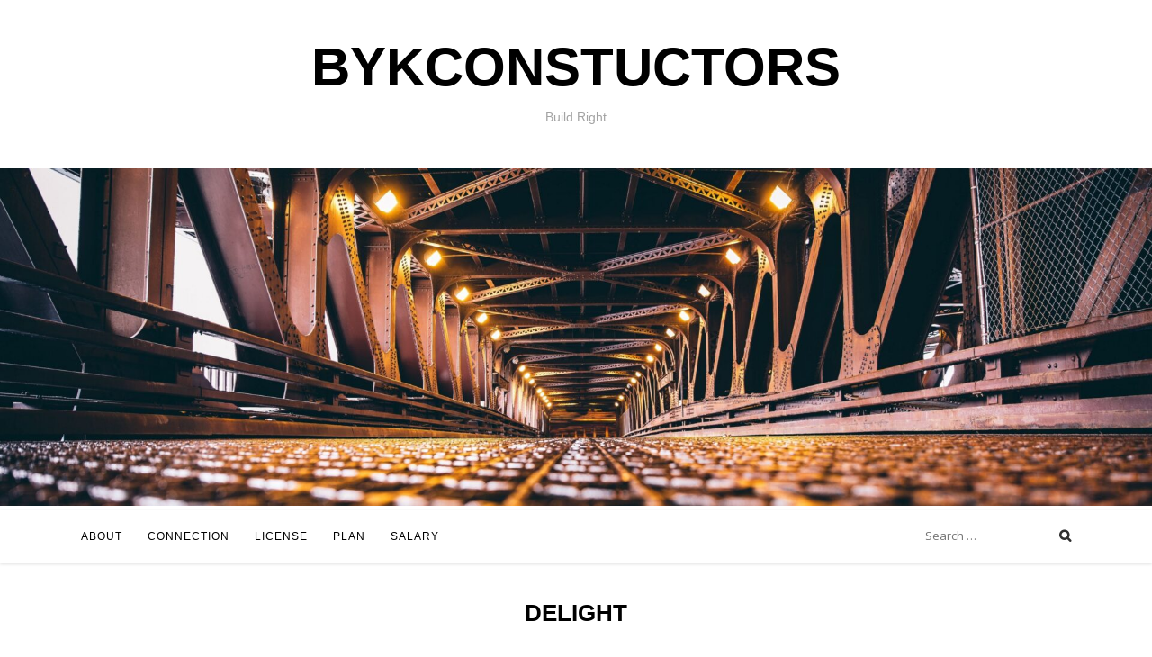

--- FILE ---
content_type: text/html; charset=UTF-8
request_url: https://bykconstructors.com/tag/delight/
body_size: 6944
content:
<!DOCTYPE html>
<html dir="ltr" lang="en-US" prefix="og: https://ogp.me/ns#">
<head>
<meta charset="UTF-8">
<meta name="viewport" content="width=device-width, initial-scale=1, user-scalable=0">
<link rel="profile" href="https://gmpg.org/xfn/11">

<title>delight - BYKCONSTUCTORS</title>

		<!-- All in One SEO 4.9.3 - aioseo.com -->
	<meta name="robots" content="max-image-preview:large" />
	<link rel="canonical" href="https://bykconstructors.com/tag/delight/" />
	<meta name="generator" content="All in One SEO (AIOSEO) 4.9.3" />
		<script type="application/ld+json" class="aioseo-schema">
			{"@context":"https:\/\/schema.org","@graph":[{"@type":"BreadcrumbList","@id":"https:\/\/bykconstructors.com\/tag\/delight\/#breadcrumblist","itemListElement":[{"@type":"ListItem","@id":"https:\/\/bykconstructors.com#listItem","position":1,"name":"Home","item":"https:\/\/bykconstructors.com","nextItem":{"@type":"ListItem","@id":"https:\/\/bykconstructors.com\/tag\/delight\/#listItem","name":"delight"}},{"@type":"ListItem","@id":"https:\/\/bykconstructors.com\/tag\/delight\/#listItem","position":2,"name":"delight","previousItem":{"@type":"ListItem","@id":"https:\/\/bykconstructors.com#listItem","name":"Home"}}]},{"@type":"CollectionPage","@id":"https:\/\/bykconstructors.com\/tag\/delight\/#collectionpage","url":"https:\/\/bykconstructors.com\/tag\/delight\/","name":"delight - BYKCONSTUCTORS","inLanguage":"en-US","isPartOf":{"@id":"https:\/\/bykconstructors.com\/#website"},"breadcrumb":{"@id":"https:\/\/bykconstructors.com\/tag\/delight\/#breadcrumblist"}},{"@type":"Organization","@id":"https:\/\/bykconstructors.com\/#organization","name":"BYKCONSTUCTORS","description":"Build Right","url":"https:\/\/bykconstructors.com\/"},{"@type":"WebSite","@id":"https:\/\/bykconstructors.com\/#website","url":"https:\/\/bykconstructors.com\/","name":"BYKCONSTUCTORS","description":"Build Right","inLanguage":"en-US","publisher":{"@id":"https:\/\/bykconstructors.com\/#organization"}}]}
		</script>
		<!-- All in One SEO -->

<link rel="alternate" type="application/rss+xml" title="BYKCONSTUCTORS &raquo; Feed" href="https://bykconstructors.com/feed/" />
<link rel="alternate" type="application/rss+xml" title="BYKCONSTUCTORS &raquo; delight Tag Feed" href="https://bykconstructors.com/tag/delight/feed/" />
<script type="text/javascript">
window._wpemojiSettings = {"baseUrl":"https:\/\/s.w.org\/images\/core\/emoji\/14.0.0\/72x72\/","ext":".png","svgUrl":"https:\/\/s.w.org\/images\/core\/emoji\/14.0.0\/svg\/","svgExt":".svg","source":{"concatemoji":"https:\/\/bykconstructors.com\/wp-includes\/js\/wp-emoji-release.min.js?ver=6.2.8"}};
/*! This file is auto-generated */
!function(e,a,t){var n,r,o,i=a.createElement("canvas"),p=i.getContext&&i.getContext("2d");function s(e,t){p.clearRect(0,0,i.width,i.height),p.fillText(e,0,0);e=i.toDataURL();return p.clearRect(0,0,i.width,i.height),p.fillText(t,0,0),e===i.toDataURL()}function c(e){var t=a.createElement("script");t.src=e,t.defer=t.type="text/javascript",a.getElementsByTagName("head")[0].appendChild(t)}for(o=Array("flag","emoji"),t.supports={everything:!0,everythingExceptFlag:!0},r=0;r<o.length;r++)t.supports[o[r]]=function(e){if(p&&p.fillText)switch(p.textBaseline="top",p.font="600 32px Arial",e){case"flag":return s("\ud83c\udff3\ufe0f\u200d\u26a7\ufe0f","\ud83c\udff3\ufe0f\u200b\u26a7\ufe0f")?!1:!s("\ud83c\uddfa\ud83c\uddf3","\ud83c\uddfa\u200b\ud83c\uddf3")&&!s("\ud83c\udff4\udb40\udc67\udb40\udc62\udb40\udc65\udb40\udc6e\udb40\udc67\udb40\udc7f","\ud83c\udff4\u200b\udb40\udc67\u200b\udb40\udc62\u200b\udb40\udc65\u200b\udb40\udc6e\u200b\udb40\udc67\u200b\udb40\udc7f");case"emoji":return!s("\ud83e\udef1\ud83c\udffb\u200d\ud83e\udef2\ud83c\udfff","\ud83e\udef1\ud83c\udffb\u200b\ud83e\udef2\ud83c\udfff")}return!1}(o[r]),t.supports.everything=t.supports.everything&&t.supports[o[r]],"flag"!==o[r]&&(t.supports.everythingExceptFlag=t.supports.everythingExceptFlag&&t.supports[o[r]]);t.supports.everythingExceptFlag=t.supports.everythingExceptFlag&&!t.supports.flag,t.DOMReady=!1,t.readyCallback=function(){t.DOMReady=!0},t.supports.everything||(n=function(){t.readyCallback()},a.addEventListener?(a.addEventListener("DOMContentLoaded",n,!1),e.addEventListener("load",n,!1)):(e.attachEvent("onload",n),a.attachEvent("onreadystatechange",function(){"complete"===a.readyState&&t.readyCallback()})),(e=t.source||{}).concatemoji?c(e.concatemoji):e.wpemoji&&e.twemoji&&(c(e.twemoji),c(e.wpemoji)))}(window,document,window._wpemojiSettings);
</script>
<style type="text/css">
img.wp-smiley,
img.emoji {
	display: inline !important;
	border: none !important;
	box-shadow: none !important;
	height: 1em !important;
	width: 1em !important;
	margin: 0 0.07em !important;
	vertical-align: -0.1em !important;
	background: none !important;
	padding: 0 !important;
}
</style>
	
<link rel='stylesheet' id='aioseo/css/src/vue/standalone/blocks/table-of-contents/global.scss-css' href='https://bykconstructors.com/wp-content/plugins/all-in-one-seo-pack/dist/Lite/assets/css/table-of-contents/global.e90f6d47.css?ver=4.9.3' type='text/css' media='all' />
<link rel='stylesheet' id='sister-style-css' href='https://bykconstructors.com/wp-content/themes/sister/style.css?ver=6.2.8' type='text/css' media='all' />
<link rel='stylesheet' id='fontawesome-css' href='https://bykconstructors.com/wp-content/themes/sister/css/font-awesome.css?ver=6.2.8' type='text/css' media='all' />
<link rel='stylesheet' id='customizer-css' href='https://bykconstructors.com/wp-admin/admin-ajax.php?action=sister_customizer_css&#038;ver=6.2.8' type='text/css' media='all' />
<link rel='stylesheet' id='googleFonts-css' href="https://fonts.googleapis.com/css?family=Dancing+Script%3A400%2C700%7CLato%3A400%2C700%7COpen+Sans%3A400%2C700%7CQuattrocento+Sans%3A400%2C700&#038;ver=6.2.8" type='text/css' media='all' />
<script type='text/javascript' src='https://bykconstructors.com/wp-includes/js/jquery/jquery.min.js?ver=3.6.4' id='jquery-core-js'></script>
<script type='text/javascript' src='https://bykconstructors.com/wp-includes/js/jquery/jquery-migrate.min.js?ver=3.4.0' id='jquery-migrate-js'></script>
<link rel="https://api.w.org/" href="https://bykconstructors.com/wp-json/" /><link rel="alternate" type="application/json" href="https://bykconstructors.com/wp-json/wp/v2/tags/193" /><link rel="EditURI" type="application/rsd+xml" title="RSD" href="https://bykconstructors.com/xmlrpc.php?rsd" />
<link rel="wlwmanifest" type="application/wlwmanifest+xml" href="https://bykconstructors.com/wp-includes/wlwmanifest.xml" />
<meta name="generator" content="WordPress 6.2.8" />
<link rel="icon" href="https://bykconstructors.com/wp-content/uploads/2019/09/cropped-helmet-3-32x32.png" sizes="32x32" />
<link rel="icon" href="https://bykconstructors.com/wp-content/uploads/2019/09/cropped-helmet-3-192x192.png" sizes="192x192" />
<link rel="apple-touch-icon" href="https://bykconstructors.com/wp-content/uploads/2019/09/cropped-helmet-3-180x180.png" />
<meta name="msapplication-TileImage" content="https://bykconstructors.com/wp-content/uploads/2019/09/cropped-helmet-3-270x270.png" />
</head>

<body class="archive tag tag-delight tag-193 group-blog">
<div id="page" class="hfeed site">
	<a class="skip-link screen-reader-text" href="#content">Skip to content</a>

	<div class="site-logo">
			</div>
    <div class="site-branding">
        <h1 class="site-title"><a href="https://bykconstructors.com/" rel="home">BYKCONSTUCTORS</a></h1>
        <h2 class="site-description">Build Right</h2>

                <a href="https://bykconstructors.com/" rel="home">
            <img src="https://bykconstructors.com/wp-content/uploads/2019/09/cropped-937101-1.jpg" width="1920" height="562" alt="">
        </a>
            </div><!-- .site-branding -->

	<header id="masthead" class="site-header" role="banner">

		<div class="container">
			<nav id="site-navigation" class="main-navigation" role="navigation">
				<button class="menu-toggle" aria-controls="primary-menu" aria-expanded="false">Menu</button>
				<div class="menu-primary-menu-container"><ul id="primary-menu" class="menu"><li id="menu-item-32" class="menu-item menu-item-type-taxonomy menu-item-object-category menu-item-has-children menu-item-32"><a href="https://bykconstructors.com/category/about/">About</a>
<ul class="sub-menu">
	<li id="menu-item-33" class="menu-item menu-item-type-taxonomy menu-item-object-category menu-item-33"><a href="https://bykconstructors.com/category/about/about-contractor/">About Contractor</a></li>
	<li id="menu-item-34" class="menu-item menu-item-type-taxonomy menu-item-object-category menu-item-34"><a href="https://bykconstructors.com/category/about/contractor-definition/">Contractor Definition</a></li>
	<li id="menu-item-35" class="menu-item menu-item-type-taxonomy menu-item-object-category menu-item-35"><a href="https://bykconstructors.com/category/about/contractor-synonym/">Contractor synonym</a></li>
	<li id="menu-item-36" class="menu-item menu-item-type-taxonomy menu-item-object-category menu-item-36"><a href="https://bykconstructors.com/category/about/what-is-a-contractor/">What is a Contractor</a></li>
	<li id="menu-item-37" class="menu-item menu-item-type-taxonomy menu-item-object-category menu-item-37"><a href="https://bykconstructors.com/category/about/who-is-a-contractor/">Who is a Contractor</a></li>
</ul>
</li>
<li id="menu-item-38" class="menu-item menu-item-type-taxonomy menu-item-object-category menu-item-has-children menu-item-38"><a href="https://bykconstructors.com/category/connection/">Connection</a>
<ul class="sub-menu">
	<li id="menu-item-39" class="menu-item menu-item-type-taxonomy menu-item-object-category menu-item-39"><a href="https://bykconstructors.com/category/connection/contractor-company/">Contractor Company</a></li>
	<li id="menu-item-40" class="menu-item menu-item-type-taxonomy menu-item-object-category menu-item-40"><a href="https://bykconstructors.com/category/connection/contractor-connection/">Contractor Connection</a></li>
	<li id="menu-item-41" class="menu-item menu-item-type-taxonomy menu-item-object-category menu-item-41"><a href="https://bykconstructors.com/category/connection/contractors-direct/">Contractors Direct</a></li>
</ul>
</li>
<li id="menu-item-42" class="menu-item menu-item-type-taxonomy menu-item-object-category menu-item-has-children menu-item-42"><a href="https://bykconstructors.com/category/license/">License</a>
<ul class="sub-menu">
	<li id="menu-item-43" class="menu-item menu-item-type-taxonomy menu-item-object-category menu-item-43"><a href="https://bykconstructors.com/category/license/a-contractor/">A Contractor</a></li>
	<li id="menu-item-44" class="menu-item menu-item-type-taxonomy menu-item-object-category menu-item-44"><a href="https://bykconstructors.com/category/license/construction-contractor/">Construction Contractor</a></li>
	<li id="menu-item-45" class="menu-item menu-item-type-taxonomy menu-item-object-category menu-item-45"><a href="https://bykconstructors.com/category/license/contractor-license/">Contractor License</a></li>
	<li id="menu-item-46" class="menu-item menu-item-type-taxonomy menu-item-object-category menu-item-46"><a href="https://bykconstructors.com/category/license/contractors/">Contractors</a></li>
	<li id="menu-item-47" class="menu-item menu-item-type-taxonomy menu-item-object-category menu-item-47"><a href="https://bykconstructors.com/category/license/main-construction-site-personnel/">Main Construction Site Personnel</a></li>
</ul>
</li>
<li id="menu-item-48" class="menu-item menu-item-type-taxonomy menu-item-object-category menu-item-has-children menu-item-48"><a href="https://bykconstructors.com/category/plan/">Plan</a>
<ul class="sub-menu">
	<li id="menu-item-49" class="menu-item menu-item-type-taxonomy menu-item-object-category menu-item-49"><a href="https://bykconstructors.com/category/plan/contractors-plan/">Contractors Plan</a></li>
	<li id="menu-item-50" class="menu-item menu-item-type-taxonomy menu-item-object-category menu-item-50"><a href="https://bykconstructors.com/category/plan/general-contractor/">General Contractor</a></li>
	<li id="menu-item-51" class="menu-item menu-item-type-taxonomy menu-item-object-category menu-item-51"><a href="https://bykconstructors.com/category/plan/how-to-become-a-contractor/">How to Become a Contractor</a></li>
</ul>
</li>
<li id="menu-item-52" class="menu-item menu-item-type-taxonomy menu-item-object-category menu-item-has-children menu-item-52"><a href="https://bykconstructors.com/category/salary/">Salary</a>
<ul class="sub-menu">
	<li id="menu-item-53" class="menu-item menu-item-type-taxonomy menu-item-object-category menu-item-53"><a href="https://bykconstructors.com/category/salary/contractor-dictionary/">Contractor Dictionary</a></li>
	<li id="menu-item-54" class="menu-item menu-item-type-taxonomy menu-item-object-category menu-item-54"><a href="https://bykconstructors.com/category/salary/contractor-in/">Contractor In</a></li>
	<li id="menu-item-55" class="menu-item menu-item-type-taxonomy menu-item-object-category menu-item-55"><a href="https://bykconstructors.com/category/salary/contractor-or-contractor/">Contractor or Contractor</a></li>
	<li id="menu-item-56" class="menu-item menu-item-type-taxonomy menu-item-object-category menu-item-56"><a href="https://bykconstructors.com/category/salary/contractor-salary/">Contractor Salary</a></li>
</ul>
</li>
</ul></div>			</nav><!-- #site-navigation -->

			<div class="site-top">
				
				<div class="search-top">
					<form role="search" method="get" class="search-form" action="https://bykconstructors.com/">
				<label>
					<span class="screen-reader-text">Search for:</span>
					<input type="search" class="search-field" placeholder="Search &hellip;" value="" name="s" />
				</label>
				<input type="submit" class="search-submit" value="Search" />
			</form>					<span class="site-search"></span>
				</div>
			</div>
		</div>

	</header><!-- #masthead -->

    <div class="container">

        <div id="content" class="site-content">

	<header class="page-header">
		<h1 class="page-title">delight</h1>	</header><!-- .page-header -->

	<div id="primary" class="content-area">

		<main id="main" class="site-main" role="main">

		
						
				
<article id="post-235" class="post-235 post type-post status-publish format-standard hentry category-construction-contractor tag-beautiful tag-delight tag-garden tag-gardeners tag-useful">
                
		<header class="entry-header">

			<div class="cat-links"> <a href="https://bykconstructors.com/category/license/construction-contractor/" rel="category tag">Construction Contractor</a></div>
			<h1 class="entry-title"><a href="https://bykconstructors.com/gardeners-delight-useful-tips-to-a-beautiful-garden/" rel="bookmark">Gardeners Delight!  Useful Tips To A Beautiful Garden!</a></h1>
		</header><!-- .entry-header -->

		<div class="entry-content">

							
				<p>Most people appreciate a well-maintained garden that is full of life and color. Unfortunately, gardening can be complicated, time consuming and expensive. However, by increasing your knowledge of gardening techniques, the past time can become very enjoyable and relatively inexpensive. This article contains some essential gardening tips, advice and ideas.</p>
<p>Clay is difficult to dig through with a shovel, as it is sticky and compact. Rubbing wax on the shovel prior to digging can kick this challenge to the curb. The wax will help keep dirt from sticking to the shovel, and will also keep the metal from rusting.</p>
<p>Use organic matter in your garden. When you remove a plant, fill in the soil with organic matter so that the soil can renew itself quickly. You can use a small quantity of organic matter if you notice that some of your plants do not look healthy, or to prepare the soil at the beginning of a new season.</p>
<p>Grow crops that have a high value to you. Planting flowers that are attractive can be great. However, planting fruits and vegetables that you consume on a regular basis will save you money and allow you to eat healthier. It can be anything from tomatoes and carrots for your salads to herbs for seasoning.</p>
<p>If you have room, consider putting in a raised bed in your garden. A raised bed prevents soil compaction from people stepping on the soil. Raised beds also provide better drainage for your plants, allowing roots to breathe better. Another advantage is that you can control the soil quality better in a raised bed.</p>
<p>An important prerequisite for having a successful garden, is preparing the soil for your seeds or seedlings. Poor soil grows poor plants. One way to obtain rich soil is to buy or make organic compost and mix it into the soil that you plan to plant the garden. You can also add manure to the soil to make it more fertile. It is wise to refrain from using chemical fertilizers, since they can burn your crops and also be harmful to your health.</p>
<p>Remember your climate and don&#8217;t plant things that won&#8217;t grow in your area. You don&#8217;t want to waste time and space by planting seeds that will not do well. Ask other gardeners you know what they are successful with growing. Most gardeners are willing to share any advice they have.</p>
<p>Pick the right plants. Certain plants will have an easier time germinating than others, and will guarantee a better harvest for the beginning organic gardener. Good choices include hardy varieties of cabbage, cauliflower, and herbs, but of course, you have to choose those plants which are going to do well in your climate.</p>
<p>As stated in the introduction to this article, gardening can be complicated, but by applying some of the advice contained in this article, you could be on your way to designing, creating and cultivating your dream garden. Alternatively, maybe the tips above have expanded your gardening knowledge and inspired you to volunteer to help with some community gardening projects.&hellip;</p>			
							
					</div><!-- .entry-content -->

        <footer class="entry-footer">

						<div class="entry-meta">
				<span class="posted-on"><time class="entry-date published" datetime="2020-03-28T00:40:20+00:00">March 28, 2020</time><time class="updated" datetime="2019-09-22T01:53:41+00:00">September 22, 2019</time></span><span class="byline"> by <span class="author vcard"><a class="url fn n" href="https://bykconstructors.com/author/kelvinaurelians/">kelvinaurelians</a></span></span>			</div><!-- .entry-meta -->
			
        </footer><!-- .entry-footer -->
</article><!-- #post-## -->
			
			
		
		</main><!-- #main -->
	</div><!-- #primary -->

	<div id="secondary" class="widget-area" role="complementary">
		
	<aside id="search-2" class="widget widget_search"><form role="search" method="get" class="search-form" action="https://bykconstructors.com/">
				<label>
					<span class="screen-reader-text">Search for:</span>
					<input type="search" class="search-field" placeholder="Search &hellip;" value="" name="s" />
				</label>
				<input type="submit" class="search-submit" value="Search" />
			</form></aside><aside id="magenet_widget-2" class="widget widget_magenet_widget"><aside class="widget magenet_widget_box"><div class="mads-block"></div></aside></aside>
		<aside id="recent-posts-2" class="widget widget_recent_entries">
		<h2 class="widget-title">Recent Posts</h2>
		<ul>
											<li>
					<a href="https://bykconstructors.com/the-future-of-green-construction-in-the-uk-trends-to-watch-in-2025/">The Future of Green Construction in the UK: Trends to Watch in 2025</a>
									</li>
											<li>
					<a href="https://bykconstructors.com/9-design-tips-to-level-up-your-construction-flyer/">9 Design Tips to Level Up Your Construction Flyer</a>
									</li>
											<li>
					<a href="https://bykconstructors.com/how-layered-security-can-protect-your-commercial-property/">How Layered Security Can Protect Your Commercial Property</a>
									</li>
											<li>
					<a href="https://bykconstructors.com/ecommerce-website-design-company-in-dubai/">Ecommerce Website Design Company in Dubai</a>
									</li>
											<li>
					<a href="https://bykconstructors.com/oftec-oil-heating-regulations-navigating-compliance-and-industry-standards/">OFTEC Oil Heating Regulations: Navigating Compliance and Industry Standards</a>
									</li>
					</ul>

		</aside><aside id="categories-2" class="widget widget_categories"><h2 class="widget-title">Categories</h2>
			<ul>
					<li class="cat-item cat-item-16"><a href="https://bykconstructors.com/category/license/a-contractor/">A Contractor</a>
</li>
	<li class="cat-item cat-item-7"><a href="https://bykconstructors.com/category/about/about-contractor/">About Contractor</a>
</li>
	<li class="cat-item cat-item-3"><a href="https://bykconstructors.com/category/connection/">Connection</a>
</li>
	<li class="cat-item cat-item-19"><a href="https://bykconstructors.com/category/license/construction-contractor/">Construction Contractor</a>
</li>
	<li class="cat-item cat-item-15"><a href="https://bykconstructors.com/category/connection/contractor-company/">Contractor Company</a>
</li>
	<li class="cat-item cat-item-13"><a href="https://bykconstructors.com/category/connection/contractor-connection/">Contractor Connection</a>
</li>
	<li class="cat-item cat-item-8"><a href="https://bykconstructors.com/category/about/contractor-definition/">Contractor Definition</a>
</li>
	<li class="cat-item cat-item-27"><a href="https://bykconstructors.com/category/salary/contractor-dictionary/">Contractor Dictionary</a>
</li>
	<li class="cat-item cat-item-25"><a href="https://bykconstructors.com/category/salary/contractor-in/">Contractor In</a>
</li>
	<li class="cat-item cat-item-20"><a href="https://bykconstructors.com/category/license/contractor-license/">Contractor License</a>
</li>
	<li class="cat-item cat-item-26"><a href="https://bykconstructors.com/category/salary/contractor-or-contractor/">Contractor or Contractor</a>
</li>
	<li class="cat-item cat-item-24"><a href="https://bykconstructors.com/category/salary/contractor-salary/">Contractor Salary</a>
</li>
	<li class="cat-item cat-item-9"><a href="https://bykconstructors.com/category/about/contractor-synonym/">Contractor synonym</a>
</li>
	<li class="cat-item cat-item-17"><a href="https://bykconstructors.com/category/license/contractors/">Contractors</a>
</li>
	<li class="cat-item cat-item-14"><a href="https://bykconstructors.com/category/connection/contractors-direct/">Contractors Direct</a>
</li>
	<li class="cat-item cat-item-21"><a href="https://bykconstructors.com/category/plan/contractors-plan/">Contractors Plan</a>
</li>
	<li class="cat-item cat-item-1"><a href="https://bykconstructors.com/category/general-article/">General Article</a>
</li>
	<li class="cat-item cat-item-23"><a href="https://bykconstructors.com/category/plan/general-contractor/">General Contractor</a>
</li>
	<li class="cat-item cat-item-22"><a href="https://bykconstructors.com/category/plan/how-to-become-a-contractor/">How to Become a Contractor</a>
</li>
	<li class="cat-item cat-item-18"><a href="https://bykconstructors.com/category/license/main-construction-site-personnel/">Main Construction Site Personnel</a>
</li>
	<li class="cat-item cat-item-12"><a href="https://bykconstructors.com/category/about/what-is-a-contractor/">What is a Contractor</a>
</li>
	<li class="cat-item cat-item-11"><a href="https://bykconstructors.com/category/about/who-is-a-contractor/">Who is a Contractor</a>
</li>
			</ul>

			</aside><aside id="calendar-2" class="widget widget_calendar"><h2 class="widget-title">Calendar</h2><div id="calendar_wrap" class="calendar_wrap"><table id="wp-calendar" class="wp-calendar-table">
	<caption>January 2026</caption>
	<thead>
	<tr>
		<th scope="col" title="Monday">M</th>
		<th scope="col" title="Tuesday">T</th>
		<th scope="col" title="Wednesday">W</th>
		<th scope="col" title="Thursday">T</th>
		<th scope="col" title="Friday">F</th>
		<th scope="col" title="Saturday">S</th>
		<th scope="col" title="Sunday">S</th>
	</tr>
	</thead>
	<tbody>
	<tr>
		<td colspan="3" class="pad">&nbsp;</td><td>1</td><td>2</td><td>3</td><td>4</td>
	</tr>
	<tr>
		<td>5</td><td>6</td><td>7</td><td>8</td><td>9</td><td>10</td><td>11</td>
	</tr>
	<tr>
		<td>12</td><td>13</td><td>14</td><td>15</td><td>16</td><td>17</td><td>18</td>
	</tr>
	<tr>
		<td>19</td><td>20</td><td>21</td><td>22</td><td>23</td><td id="today">24</td><td>25</td>
	</tr>
	<tr>
		<td>26</td><td>27</td><td>28</td><td>29</td><td>30</td><td>31</td>
		<td class="pad" colspan="1">&nbsp;</td>
	</tr>
	</tbody>
	</table><nav aria-label="Previous and next months" class="wp-calendar-nav">
		<span class="wp-calendar-nav-prev"><a href="https://bykconstructors.com/2025/10/">&laquo; Oct</a></span>
		<span class="pad">&nbsp;</span>
		<span class="wp-calendar-nav-next">&nbsp;</span>
	</nav></div></aside>	</div><!-- #secondary -->

<!-- wmm w -->
		</div><!-- #content -->

	</div><!-- .container -->

	<footer id="colophon" class="site-footer" role="contentinfo">
	
				
		<div class="site-footer-wrap">

			<div class="container">

				<div class="site-info">

						<a href="http://wordpress.org/">Proudly powered by WordPress</a>
						<span class="sep"> | </span>
						Theme: Sister by <a href="http://hustlestock.com" rel="designer">hustlestock</a>.
			</div><!-- .container -->

			</div><!-- .site-info -->

		</div><!-- .site-footer-wrap -->

	</footer><!-- #colophon -->
	
</div><!-- #page -->

<a href="#top" class="smoothup" title="Back to top"><i class="fa fa-arrow-circle-up fa-2x" aria-hidden="true"></i>
</a>
<script type='text/javascript' src='https://bykconstructors.com/wp-content/themes/sister/js/imagesloaded.pkgd.min.js?ver=4.1.3' id='sister-imageloaded-js'></script>
<script type='text/javascript' src='https://bykconstructors.com/wp-content/themes/sister/js/navigation.js?ver=20120206' id='sister-navigation-js'></script>
<script type='text/javascript' src='https://bykconstructors.com/wp-content/themes/sister/js/jquery.sticky.js?ver=1.0.4' id='sister-sticky-js'></script>
<script type='text/javascript' src='https://bykconstructors.com/wp-content/themes/sister/js/jquery.fitvids.js?ver=1.1.0' id='sister-fitvids-js'></script>
<script type='text/javascript' src='https://bykconstructors.com/wp-content/themes/sister/js/scripts.js?ver=20130115' id='sister-scripts-js'></script>

<script defer src="https://static.cloudflareinsights.com/beacon.min.js/vcd15cbe7772f49c399c6a5babf22c1241717689176015" integrity="sha512-ZpsOmlRQV6y907TI0dKBHq9Md29nnaEIPlkf84rnaERnq6zvWvPUqr2ft8M1aS28oN72PdrCzSjY4U6VaAw1EQ==" data-cf-beacon='{"version":"2024.11.0","token":"f9e37be0156040598ef39668fd48e025","r":1,"server_timing":{"name":{"cfCacheStatus":true,"cfEdge":true,"cfExtPri":true,"cfL4":true,"cfOrigin":true,"cfSpeedBrain":true},"location_startswith":null}}' crossorigin="anonymous"></script>
</body>
</html>


<!-- Page cached by LiteSpeed Cache 7.7 on 2026-01-24 03:32:51 -->